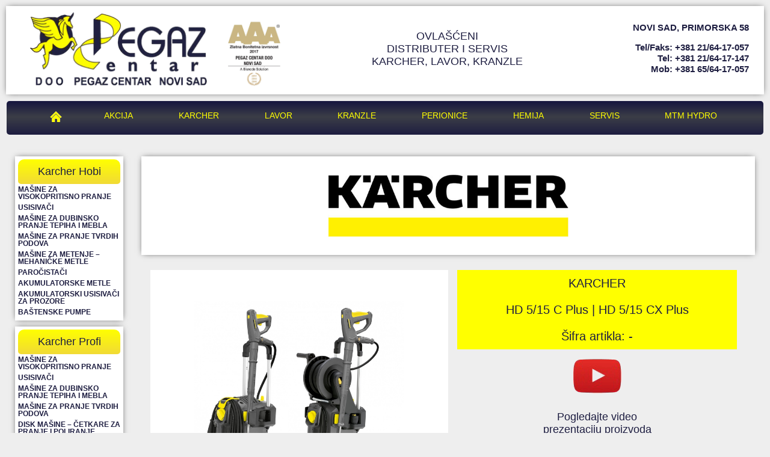

--- FILE ---
content_type: text/html; charset=UTF-8
request_url: https://pegazcentar.rs/karcher-artikal/hd-515-c-plus-hd-515-cx-plus-2/
body_size: 11436
content:
<!DOCTYPE html><html
lang=en-US><head><meta
charset="UTF-8">
 <script>(function(w,d,s,l,i){w[l]=w[l]||[];w[l].push({'gtm.start':
		new Date().getTime(),event:'gtm.js'});var f=d.getElementsByTagName(s)[0],
		j=d.createElement(s),dl=l!='dataLayer'?'&l='+l:'';j.async=true;j.src=
		'https://www.googletagmanager.com/gtm.js?id='+i+dl;f.parentNode.insertBefore(j,f);
		})(window,document,'script','dataLayer','GTM-WN22MXL');</script> <meta
name="viewport" content="width=device-width, initial-scale=1"><link
rel=profile href=//gmpg.org/xfn/11><meta
name='robots' content='index, follow, max-image-preview:large, max-snippet:-1, max-video-preview:-1'><title>Karcher masina HD 5/15 C Plus / HD 5/15 CX Plus - Pegaz Centar</title><link
rel=canonical href=https://pegazcentar.rs/karcher-artikal/hd-515-c-plus-hd-515-cx-plus-2/ ><meta
name="twitter:label1" content="Est. reading time"><meta
name="twitter:data1" content="1 minute"> <script type=application/ld+json class=yoast-schema-graph>{"@context":"https://schema.org","@graph":[{"@type":"WebPage","@id":"https://pegazcentar.rs/karcher-artikal/hd-515-c-plus-hd-515-cx-plus-2/","url":"https://pegazcentar.rs/karcher-artikal/hd-515-c-plus-hd-515-cx-plus-2/","name":"Karcher masina HD 5/15 C Plus / HD 5/15 CX Plus - Pegaz Centar","isPartOf":{"@id":"https://pegazcentar.rs/#website"},"datePublished":"2017-05-15T10:20:49+00:00","dateModified":"2019-02-01T10:08:24+00:00","breadcrumb":{"@id":"https://pegazcentar.rs/karcher-artikal/hd-515-c-plus-hd-515-cx-plus-2/#breadcrumb"},"inLanguage":"en-US","potentialAction":[{"@type":"ReadAction","target":["https://pegazcentar.rs/karcher-artikal/hd-515-c-plus-hd-515-cx-plus-2/"]}]},{"@type":"BreadcrumbList","@id":"https://pegazcentar.rs/karcher-artikal/hd-515-c-plus-hd-515-cx-plus-2/#breadcrumb","itemListElement":[{"@type":"ListItem","position":1,"name":"Home","item":"https://pegazcentar.rs/"},{"@type":"ListItem","position":2,"name":"Karcher artikli","item":"https://pegazcentar.rs/karcher-artikal/"},{"@type":"ListItem","position":3,"name":"HD 5/15 C Plus | HD 5/15 CX Plus"}]},{"@type":"WebSite","@id":"https://pegazcentar.rs/#website","url":"https://pegazcentar.rs/","name":"Pegaz Centar d.o.o.","description":"Pegaz Centar kompanija, Novi Sad, ovlascena za prodaju Karcher, Kranzle i Lavor proizvoda.","potentialAction":[{"@type":"SearchAction","target":{"@type":"EntryPoint","urlTemplate":"https://pegazcentar.rs/?s={search_term_string}"},"query-input":{"@type":"PropertyValueSpecification","valueRequired":true,"valueName":"search_term_string"}}],"inLanguage":"en-US"}]}</script> <link
rel=dns-prefetch href=//code.jquery.com><link
rel=dns-prefetch href=//maxcdn.bootstrapcdn.com><link
rel=dns-prefetch href=//netdna.bootstrapcdn.com><link
rel=alternate title="oEmbed (JSON)" type=application/json+oembed href="https://pegazcentar.rs/wp-json/oembed/1.0/embed?url=https%3A%2F%2Fpegazcentar.rs%2Fkarcher-artikal%2Fhd-515-c-plus-hd-515-cx-plus-2%2F"><link
rel=alternate title="oEmbed (XML)" type=text/xml+oembed href="https://pegazcentar.rs/wp-json/oembed/1.0/embed?url=https%3A%2F%2Fpegazcentar.rs%2Fkarcher-artikal%2Fhd-515-c-plus-hd-515-cx-plus-2%2F&#038;format=xml">
<style id=wp-img-auto-sizes-contain-inline-css>img:is([sizes=auto i],[sizes^="auto," i]){contain-intrinsic-size:3000px 1500px}
/*# sourceURL=wp-img-auto-sizes-contain-inline-css */</style><style id=wp-emoji-styles-inline-css>img.wp-smiley, img.emoji {
		display: inline !important;
		border: none !important;
		box-shadow: none !important;
		height: 1em !important;
		width: 1em !important;
		margin: 0 0.07em !important;
		vertical-align: -0.1em !important;
		background: none !important;
		padding: 0 !important;
	}
/*# sourceURL=wp-emoji-styles-inline-css */</style><link
rel=stylesheet id=wp-block-library-css href='https://pegazcentar.rs/wp-includes/css/dist/block-library/style.min.css' type=text/css media=all><style id=classic-theme-styles-inline-css>/*! This file is auto-generated */
.wp-block-button__link{color:#fff;background-color:#32373c;border-radius:9999px;box-shadow:none;text-decoration:none;padding:calc(.667em + 2px) calc(1.333em + 2px);font-size:1.125em}.wp-block-file__button{background:#32373c;color:#fff;text-decoration:none}
/*# sourceURL=/wp-includes/css/classic-themes.min.css */</style><style id=global-styles-inline-css>/*<![CDATA[*/:root{--wp--preset--aspect-ratio--square: 1;--wp--preset--aspect-ratio--4-3: 4/3;--wp--preset--aspect-ratio--3-4: 3/4;--wp--preset--aspect-ratio--3-2: 3/2;--wp--preset--aspect-ratio--2-3: 2/3;--wp--preset--aspect-ratio--16-9: 16/9;--wp--preset--aspect-ratio--9-16: 9/16;--wp--preset--color--black: #000000;--wp--preset--color--cyan-bluish-gray: #abb8c3;--wp--preset--color--white: #ffffff;--wp--preset--color--pale-pink: #f78da7;--wp--preset--color--vivid-red: #cf2e2e;--wp--preset--color--luminous-vivid-orange: #ff6900;--wp--preset--color--luminous-vivid-amber: #fcb900;--wp--preset--color--light-green-cyan: #7bdcb5;--wp--preset--color--vivid-green-cyan: #00d084;--wp--preset--color--pale-cyan-blue: #8ed1fc;--wp--preset--color--vivid-cyan-blue: #0693e3;--wp--preset--color--vivid-purple: #9b51e0;--wp--preset--gradient--vivid-cyan-blue-to-vivid-purple: linear-gradient(135deg,rgb(6,147,227) 0%,rgb(155,81,224) 100%);--wp--preset--gradient--light-green-cyan-to-vivid-green-cyan: linear-gradient(135deg,rgb(122,220,180) 0%,rgb(0,208,130) 100%);--wp--preset--gradient--luminous-vivid-amber-to-luminous-vivid-orange: linear-gradient(135deg,rgb(252,185,0) 0%,rgb(255,105,0) 100%);--wp--preset--gradient--luminous-vivid-orange-to-vivid-red: linear-gradient(135deg,rgb(255,105,0) 0%,rgb(207,46,46) 100%);--wp--preset--gradient--very-light-gray-to-cyan-bluish-gray: linear-gradient(135deg,rgb(238,238,238) 0%,rgb(169,184,195) 100%);--wp--preset--gradient--cool-to-warm-spectrum: linear-gradient(135deg,rgb(74,234,220) 0%,rgb(151,120,209) 20%,rgb(207,42,186) 40%,rgb(238,44,130) 60%,rgb(251,105,98) 80%,rgb(254,248,76) 100%);--wp--preset--gradient--blush-light-purple: linear-gradient(135deg,rgb(255,206,236) 0%,rgb(152,150,240) 100%);--wp--preset--gradient--blush-bordeaux: linear-gradient(135deg,rgb(254,205,165) 0%,rgb(254,45,45) 50%,rgb(107,0,62) 100%);--wp--preset--gradient--luminous-dusk: linear-gradient(135deg,rgb(255,203,112) 0%,rgb(199,81,192) 50%,rgb(65,88,208) 100%);--wp--preset--gradient--pale-ocean: linear-gradient(135deg,rgb(255,245,203) 0%,rgb(182,227,212) 50%,rgb(51,167,181) 100%);--wp--preset--gradient--electric-grass: linear-gradient(135deg,rgb(202,248,128) 0%,rgb(113,206,126) 100%);--wp--preset--gradient--midnight: linear-gradient(135deg,rgb(2,3,129) 0%,rgb(40,116,252) 100%);--wp--preset--font-size--small: 13px;--wp--preset--font-size--medium: 20px;--wp--preset--font-size--large: 36px;--wp--preset--font-size--x-large: 42px;--wp--preset--spacing--20: 0.44rem;--wp--preset--spacing--30: 0.67rem;--wp--preset--spacing--40: 1rem;--wp--preset--spacing--50: 1.5rem;--wp--preset--spacing--60: 2.25rem;--wp--preset--spacing--70: 3.38rem;--wp--preset--spacing--80: 5.06rem;--wp--preset--shadow--natural: 6px 6px 9px rgba(0, 0, 0, 0.2);--wp--preset--shadow--deep: 12px 12px 50px rgba(0, 0, 0, 0.4);--wp--preset--shadow--sharp: 6px 6px 0px rgba(0, 0, 0, 0.2);--wp--preset--shadow--outlined: 6px 6px 0px -3px rgb(255, 255, 255), 6px 6px rgb(0, 0, 0);--wp--preset--shadow--crisp: 6px 6px 0px rgb(0, 0, 0);}:where(.is-layout-flex){gap: 0.5em;}:where(.is-layout-grid){gap: 0.5em;}body .is-layout-flex{display: flex;}.is-layout-flex{flex-wrap: wrap;align-items: center;}.is-layout-flex > :is(*, div){margin: 0;}body .is-layout-grid{display: grid;}.is-layout-grid > :is(*, div){margin: 0;}:where(.wp-block-columns.is-layout-flex){gap: 2em;}:where(.wp-block-columns.is-layout-grid){gap: 2em;}:where(.wp-block-post-template.is-layout-flex){gap: 1.25em;}:where(.wp-block-post-template.is-layout-grid){gap: 1.25em;}.has-black-color{color: var(--wp--preset--color--black) !important;}.has-cyan-bluish-gray-color{color: var(--wp--preset--color--cyan-bluish-gray) !important;}.has-white-color{color: var(--wp--preset--color--white) !important;}.has-pale-pink-color{color: var(--wp--preset--color--pale-pink) !important;}.has-vivid-red-color{color: var(--wp--preset--color--vivid-red) !important;}.has-luminous-vivid-orange-color{color: var(--wp--preset--color--luminous-vivid-orange) !important;}.has-luminous-vivid-amber-color{color: var(--wp--preset--color--luminous-vivid-amber) !important;}.has-light-green-cyan-color{color: var(--wp--preset--color--light-green-cyan) !important;}.has-vivid-green-cyan-color{color: var(--wp--preset--color--vivid-green-cyan) !important;}.has-pale-cyan-blue-color{color: var(--wp--preset--color--pale-cyan-blue) !important;}.has-vivid-cyan-blue-color{color: var(--wp--preset--color--vivid-cyan-blue) !important;}.has-vivid-purple-color{color: var(--wp--preset--color--vivid-purple) !important;}.has-black-background-color{background-color: var(--wp--preset--color--black) !important;}.has-cyan-bluish-gray-background-color{background-color: var(--wp--preset--color--cyan-bluish-gray) !important;}.has-white-background-color{background-color: var(--wp--preset--color--white) !important;}.has-pale-pink-background-color{background-color: var(--wp--preset--color--pale-pink) !important;}.has-vivid-red-background-color{background-color: var(--wp--preset--color--vivid-red) !important;}.has-luminous-vivid-orange-background-color{background-color: var(--wp--preset--color--luminous-vivid-orange) !important;}.has-luminous-vivid-amber-background-color{background-color: var(--wp--preset--color--luminous-vivid-amber) !important;}.has-light-green-cyan-background-color{background-color: var(--wp--preset--color--light-green-cyan) !important;}.has-vivid-green-cyan-background-color{background-color: var(--wp--preset--color--vivid-green-cyan) !important;}.has-pale-cyan-blue-background-color{background-color: var(--wp--preset--color--pale-cyan-blue) !important;}.has-vivid-cyan-blue-background-color{background-color: var(--wp--preset--color--vivid-cyan-blue) !important;}.has-vivid-purple-background-color{background-color: var(--wp--preset--color--vivid-purple) !important;}.has-black-border-color{border-color: var(--wp--preset--color--black) !important;}.has-cyan-bluish-gray-border-color{border-color: var(--wp--preset--color--cyan-bluish-gray) !important;}.has-white-border-color{border-color: var(--wp--preset--color--white) !important;}.has-pale-pink-border-color{border-color: var(--wp--preset--color--pale-pink) !important;}.has-vivid-red-border-color{border-color: var(--wp--preset--color--vivid-red) !important;}.has-luminous-vivid-orange-border-color{border-color: var(--wp--preset--color--luminous-vivid-orange) !important;}.has-luminous-vivid-amber-border-color{border-color: var(--wp--preset--color--luminous-vivid-amber) !important;}.has-light-green-cyan-border-color{border-color: var(--wp--preset--color--light-green-cyan) !important;}.has-vivid-green-cyan-border-color{border-color: var(--wp--preset--color--vivid-green-cyan) !important;}.has-pale-cyan-blue-border-color{border-color: var(--wp--preset--color--pale-cyan-blue) !important;}.has-vivid-cyan-blue-border-color{border-color: var(--wp--preset--color--vivid-cyan-blue) !important;}.has-vivid-purple-border-color{border-color: var(--wp--preset--color--vivid-purple) !important;}.has-vivid-cyan-blue-to-vivid-purple-gradient-background{background: var(--wp--preset--gradient--vivid-cyan-blue-to-vivid-purple) !important;}.has-light-green-cyan-to-vivid-green-cyan-gradient-background{background: var(--wp--preset--gradient--light-green-cyan-to-vivid-green-cyan) !important;}.has-luminous-vivid-amber-to-luminous-vivid-orange-gradient-background{background: var(--wp--preset--gradient--luminous-vivid-amber-to-luminous-vivid-orange) !important;}.has-luminous-vivid-orange-to-vivid-red-gradient-background{background: var(--wp--preset--gradient--luminous-vivid-orange-to-vivid-red) !important;}.has-very-light-gray-to-cyan-bluish-gray-gradient-background{background: var(--wp--preset--gradient--very-light-gray-to-cyan-bluish-gray) !important;}.has-cool-to-warm-spectrum-gradient-background{background: var(--wp--preset--gradient--cool-to-warm-spectrum) !important;}.has-blush-light-purple-gradient-background{background: var(--wp--preset--gradient--blush-light-purple) !important;}.has-blush-bordeaux-gradient-background{background: var(--wp--preset--gradient--blush-bordeaux) !important;}.has-luminous-dusk-gradient-background{background: var(--wp--preset--gradient--luminous-dusk) !important;}.has-pale-ocean-gradient-background{background: var(--wp--preset--gradient--pale-ocean) !important;}.has-electric-grass-gradient-background{background: var(--wp--preset--gradient--electric-grass) !important;}.has-midnight-gradient-background{background: var(--wp--preset--gradient--midnight) !important;}.has-small-font-size{font-size: var(--wp--preset--font-size--small) !important;}.has-medium-font-size{font-size: var(--wp--preset--font-size--medium) !important;}.has-large-font-size{font-size: var(--wp--preset--font-size--large) !important;}.has-x-large-font-size{font-size: var(--wp--preset--font-size--x-large) !important;}
:where(.wp-block-post-template.is-layout-flex){gap: 1.25em;}:where(.wp-block-post-template.is-layout-grid){gap: 1.25em;}
:where(.wp-block-term-template.is-layout-flex){gap: 1.25em;}:where(.wp-block-term-template.is-layout-grid){gap: 1.25em;}
:where(.wp-block-columns.is-layout-flex){gap: 2em;}:where(.wp-block-columns.is-layout-grid){gap: 2em;}
:root :where(.wp-block-pullquote){font-size: 1.5em;line-height: 1.6;}
/*# sourceURL=global-styles-inline-css *//*]]>*/</style><link
rel=stylesheet id=bootstrap_css-css href='//maxcdn.bootstrapcdn.com/bootstrap/3.3.2/css/bootstrap.min.css?ver=20.2.0' type=text/css media=all><link
rel=stylesheet id=awesome_css-css href='//netdna.bootstrapcdn.com/font-awesome/4.1.0/css/font-awesome.min.css?ver=20.2.0' type=text/css media=all><link
rel=stylesheet id=bootstrap_four_css-css href='//maxcdn.bootstrapcdn.com/bootstrap/4.0.0/css/bootstrap.min.css?ver=20.2.0' type=text/css media=all><link
rel=stylesheet id=main_css-css href='https://pegazcentar.rs/wp-content/themes/pegazcentar/style.css' type=text/css media=all> <script src=https://pegazcentar.rs/wp-content/cache/minify/818c0.js></script> <link
rel=https://api.w.org/ href=https://pegazcentar.rs/wp-json/ ><meta
name="generator" content="Elementor 3.34.1; features: additional_custom_breakpoints; settings: css_print_method-external, google_font-enabled, font_display-auto"><style>.e-con.e-parent:nth-of-type(n+4):not(.e-lazyloaded):not(.e-no-lazyload),
				.e-con.e-parent:nth-of-type(n+4):not(.e-lazyloaded):not(.e-no-lazyload) * {
					background-image: none !important;
				}
				@media screen and (max-height: 1024px) {
					.e-con.e-parent:nth-of-type(n+3):not(.e-lazyloaded):not(.e-no-lazyload),
					.e-con.e-parent:nth-of-type(n+3):not(.e-lazyloaded):not(.e-no-lazyload) * {
						background-image: none !important;
					}
				}
				@media screen and (max-height: 640px) {
					.e-con.e-parent:nth-of-type(n+2):not(.e-lazyloaded):not(.e-no-lazyload),
					.e-con.e-parent:nth-of-type(n+2):not(.e-lazyloaded):not(.e-no-lazyload) * {
						background-image: none !important;
					}
				}</style><link
rel=icon href=https://pegazcentar.rs/wp-content/uploads/2016/03/cropped-pegazLogo-icon-32x32.png sizes=32x32><link
rel=icon href=https://pegazcentar.rs/wp-content/uploads/2016/03/cropped-pegazLogo-icon-192x192.png sizes=192x192><link
rel=apple-touch-icon href=https://pegazcentar.rs/wp-content/uploads/2016/03/cropped-pegazLogo-icon-180x180.png><meta
name="msapplication-TileImage" content="https://pegazcentar.rs/wp-content/uploads/2016/03/cropped-pegazLogo-icon-270x270.png"><style id=wp-custom-css>.taxonomy-img {
	padding: 0 !important;
}
.taxonomy-img img {
	max-width: 100% !important
}
.taxonomy-desc {
    display: block;
    padding: 15px;
}
footer li {
    font-size: 16px;
    padding: 5px 0;
    list-style: none;
}
article p {
	line-height: 1.2em;
}
.sertifikati {
    max-width: 68%;
    margin: 0 auto;
}
.taxonomy-section section {
	margin-bottom: 25px;
}
.tax-naziv {
	text-align: center;
}
h1.pribor {
	  font-weight: bold;
    text-transform: uppercase;
    padding: 10px;
    margin: 10px 0 25px;
}
.pribor-naziv {
	margin-bottom: 10px;
}
.tax-product .absolute-img {
	height: auto
}
.tax_pribor .item-description a {
    font-weight: bold;
    text-decoration: underline;
}
.wp-block-column {
	padding: 0 15px
}
.wp-block-column:first-child {
    border-right: 1px solid #ccc;
}
.wp-block-column li {
    padding: 3px 0 5px 40px;
}
hr.wp-block-separator {
	background-color: #ccc
}
i.fa.fa-facebook {
    font-size: 40px;
    color: #4267b2;
    padding-top: 3px;
}
.footer-soc-ikone {
    width: 33%;
    display: inline-block;
    font-size: 12px;
    padding-right: 0;
		padding-left: 0;
    text-align: center;
    vertical-align: text-top;
}
.archive .akc-cena {
    padding: 10px 3px;
}
.pushr {
    height: 50px;
}
.top-level {
    font-size: 12px;
    font-weight: 700;
    text-transform: uppercase;
    padding: 3px 0;
}
.sub-menu {
    padding: 5px 0 5px 10px
}
.sub-menu li {
    padding: 4px 0;
    font-weight: 400;
    font-size: 14px;
}</style> <script>var _gaq = _gaq || [];
		_gaq.push(['_setAccount', 'UA-27484869-1']);
		_gaq.push(['_trackPageview']);
		(function() {
			var ga = document.createElement('script'); ga.type = 'text/javascript'; ga.async = true;
			ga.src = ('https:' == document.location.protocol ? 'https://ssl' : 'http://www') + '.google-analytics.com/ga.js';
			var s = document.getElementsByTagName('script')[0]; s.parentNode.insertBefore(ga, s);
		})();</script> <script type=application/ld+json>{
		"@context": "http://schema.org",
		"@type": "Organization",
		"url": "https://pegazcentar.rs/",
		"contactPoint": [
			{ "@type": "ContactPoint",
			"telephone": "+381-21-64-17-057",
			"contactType": "Informacije"
			},{ "@type": "ContactPoint",
			"telephone": "+381-21-64-17-147",
			"contactType": "Informacije"
			},
			{ "@type": "ContactPoint",
			"telephone": "+381-65-64-17-057",
			"contactType": "Informacije"
			},
		]
	}</script> <meta
name="msvalidate.01" content="252AE599575E3DB76F0CADCE6B87F4C0"></head><body
data-rsssl=1 class="wp-singular karcher-template-default single single-karcher postid-4466 wp-theme-pegazcentar chrome tax_kompresorski-cistaci-na-hladnu-vodu-profesionalni-uredjaji-2 elementor-default elementor-kit-6238">
<noscript><iframe
src="https://www.googletagmanager.com/ns.html?id=GTM-WN22MXL" height=0 width=0 style=display:none;visibility:hidden></iframe></noscript><div
id=wrapper class=container-fluid><header
class="row clearfix separate" itemscope itemtype=//schema.org/LocalBusiness><section
class="span5 col-md-5">
<a
href=https://pegazcentar.rs class="span8 col-xs-8" itemprop=url>
<img
itemprop=image src=https://pegazcentar.rs/wp-content/themes/pegazcentar/images/pegazLogo.png alt="pegaz d.o.o." title="Pegaz centar d.o.o. ovlasceni servis i distributer za Karcher, Lavor i Kranzle uredjaje" class=logo>
</a><h1 class="hidden" itemprop="name">Pegaz Centar D.O.O.</h1>
<img
src=https://pegazcentar.rs/wp-content/uploads/2018/07/zlatna-bonitetna-izvrsnost.jpg alt="pegaz d.o.o." class="span2 col-xs-2" style="padding: 12px 0 0 20px; width: 22%;"></section><section
class="span4 col-md-4"><h2 itemprop="description">OVLAŠĆENI <br>DISTRIBUTER I SERVIS <br>KARCHER, LAVOR, KRANZLE</h2></section><section
class="span3 right col-md-3" style="padding-top: 10px;" itemprop=address itemscope itemtype=//schema.org/PostalAddress><h2>
<span
class=inlineBlock itemprop=addressLocality>Novi Sad</span>, <span
class=inlineBlock itemprop=streetAddress>Primorska 58<br></span>
<span
class=telefoni itemprop=telephone>tel/faks: +381 21/64-17-057<br>tel: +381 21/64-17-147<br>
mob: +381 65/64-17-057</span></h2></section></header><div
class=row><nav
id=main-nav class="navbar navbar-default container-fluid" itemscope=itemscope itemtype=//schema.org/SiteNavigationElement><div
class=navbar-header>
<button
type=button class=navbar-toggle data-toggle=collapse data-target=#header-menu-colapse>
<span
class=sr-only>Toggle navigation</span>
<span
class=icon-bar></span>
<span
class=icon-bar></span>
<span
class=icon-bar></span>
</button></div><div
id=header-menu-colapse class="collapse navbar-collapse col-xs-12"><ul
id=header-menu class="nav nav-justified"><li
id=menu-item-2742 class="home-button menu-item menu-item-type-post_type menu-item-object-page menu-item-home menu-item-2742"><a
href=https://pegazcentar.rs/ >Pegaz Centar</a></li>
<li
id=menu-item-2732 class="menu-item menu-item-type-post_type menu-item-object-page menu-item-2732"><a
href=https://pegazcentar.rs/akcija/ >Akcija</a></li>
<li
id=menu-item-1863 class="menu-item menu-item-type-post_type menu-item-object-page menu-item-1863"><a
href=https://pegazcentar.rs/karcher/ >Karcher</a></li>
<li
id=menu-item-1864 class="menu-item menu-item-type-post_type menu-item-object-page menu-item-1864"><a
href=https://pegazcentar.rs/lavor/ >Lavor</a></li>
<li
id=menu-item-2672 class="menu-item menu-item-type-post_type menu-item-object-page menu-item-2672"><a
href=https://pegazcentar.rs/kranzle-2/ >Kranzle</a></li>
<li
id=menu-item-2654 class="menu-item menu-item-type-post_type menu-item-object-page menu-item-2654"><a
href=https://pegazcentar.rs/samousluzne-perionice/ >Perionice</a></li>
<li
id=menu-item-2791 class="menu-item menu-item-type-post_type menu-item-object-page menu-item-2791"><a
href=https://pegazcentar.rs/sredstva-za-pranje/ >Hemija</a></li>
<li
id=menu-item-1869 class="menu-item menu-item-type-post_type menu-item-object-page menu-item-1869"><a
href=https://pegazcentar.rs/pegaz-centar/servis/ >Servis</a></li>
<li
id=menu-item-4248 class="menu-item menu-item-type-post_type menu-item-object-page menu-item-4248"><a
href=https://pegazcentar.rs/my-account/mtm-hydro/ >MTM HYDRO</a></li></ul></div></nav></div><div
class="row clearfix"><div
class=row></div><aside
class="span2 hidden-xs hidden-sm col-md-2"> <script>jQuery(document).ready(function(){
		jQuery('.grandchild, .sub-menu').hide();

		$('.submenus h3').mouseenter(function() {
			$(this).next('.grandchild').stop(true, true).delay(800).slideDown('slow');
		});

		$('.submenus').mouseleave(function() {
			$(this).children('.grandchild').stop(true, true).delay(800).slideUp();
		});
		
		$('.top-level').mouseenter(function() {
			$(this).find('.sub-menu').stop(true, true).delay(800).slideDown('slow');
		});

		$('.top-level').mouseleave(function() {
			$(this).find('.sub-menu').stop(true, true).delay(800).slideUp();
		});
	});</script> <section
class=separate><h2><a
href=https://pegazcentar.rs/karcher/ >Karcher Hobi</a></h2><div
class=subsection><div
class=submenus><ul
id=karcher-hobi class><li
id=menu-item-5913 class="top-level menu-item menu-item-type-taxonomy menu-item-object-uredjaji menu-item-5913"><a
href=https://pegazcentar.rs/uredjaji/hobi-kucna-upotreba/ >Mašine za visokopritisno pranje</a></li>
<li
id=menu-item-5914 class="top-level menu-item menu-item-type-taxonomy menu-item-object-uredjaji menu-item-5914"><a
href=https://pegazcentar.rs/uredjaji/usisivaci-hobi-uredjaji/ >Usisivači</a></li>
<li
id=menu-item-5915 class="top-level menu-item menu-item-type-taxonomy menu-item-object-uredjaji menu-item-5915"><a
href=https://pegazcentar.rs/uredjaji/masine-za-dubinsko-pranje-tepiha-i-mebla/ >Mašine za dubinsko pranje tepiha i mebla</a></li>
<li
id=menu-item-5916 class="top-level menu-item menu-item-type-taxonomy menu-item-object-uredjaji menu-item-5916"><a
href=https://pegazcentar.rs/uredjaji/masine-za-pranje-tvrdih-podova-hobi/ >Mašine za pranje tvrdih podova</a></li>
<li
id=menu-item-5917 class="top-level menu-item menu-item-type-taxonomy menu-item-object-uredjaji menu-item-5917"><a
href=https://pegazcentar.rs/uredjaji/masine-za-metenje-mehanicke-metle/ >Mašine za metenje &#8211; mehaničke metle</a></li>
<li
id=menu-item-5918 class="top-level menu-item menu-item-type-taxonomy menu-item-object-uredjaji menu-item-5918"><a
href=https://pegazcentar.rs/uredjaji/parocistaci/ >Paročistači</a></li>
<li
id=menu-item-5919 class="top-level menu-item menu-item-type-taxonomy menu-item-object-uredjaji menu-item-5919"><a
href=https://pegazcentar.rs/uredjaji/akumulatorske-metle/ >Akumulatorske metle</a></li>
<li
id=menu-item-5920 class="top-level menu-item menu-item-type-taxonomy menu-item-object-uredjaji menu-item-5920"><a
href=https://pegazcentar.rs/uredjaji/akumulatorski-usisivaci-za-prozore/ >Akumulatorski usisivači za prozore</a></li>
<li
id=menu-item-5921 class="top-level menu-item menu-item-type-taxonomy menu-item-object-uredjaji menu-item-5921"><a
href=https://pegazcentar.rs/uredjaji/bastenske-pumpe/ >Baštenske pumpe</a></li></ul></div></div></section><section
class=separate><h2><a
href=https://pegazcentar.rs/karcher/ >Karcher Profi</a></h2><div
class=subsection><div
class=submenus><ul
id=karcher-profi class><li
id=menu-item-5924 class="top-level menu-item menu-item-type-custom menu-item-object-custom menu-item-has-children menu-item-5924"><a
href=#>Mašine za visokopritisno pranje</a><ul
class=sub-menu>
<li
id=menu-item-5922 class="menu-item menu-item-type-taxonomy menu-item-object-uredjaji current-karcher-ancestor current-menu-parent current-karcher-parent menu-item-5922"><a
href=https://pegazcentar.rs/uredjaji/kompresorski-cistaci-na-hladnu-vodu-profesionalni-uredjaji-2/ >Mašine za pranje hladnom vodom</a></li>
<li
id=menu-item-5923 class="menu-item menu-item-type-taxonomy menu-item-object-uredjaji menu-item-5923"><a
href=https://pegazcentar.rs/uredjaji/kompresorski-cistaci-na-toplu-vodu-kompresorski-cistaci-profesionalni-uredjaji-2/ >Mašine za pranje toplom / hladnom vodom</a></li></ul>
</li>
<li
id=menu-item-5925 class="top-level menu-item menu-item-type-custom menu-item-object-custom menu-item-has-children menu-item-5925"><a
href=#>Usisivači</a><ul
class=sub-menu>
<li
id=menu-item-5928 class="menu-item menu-item-type-taxonomy menu-item-object-uredjaji menu-item-5928"><a
href=https://pegazcentar.rs/uredjaji/usisivaci-za-suvo-usisavanje/ >Usisivači za suvo usisavanje</a></li>
<li
id=menu-item-5927 class="menu-item menu-item-type-taxonomy menu-item-object-uredjaji menu-item-5927"><a
href=https://pegazcentar.rs/uredjaji/suvo-i-mokro-usisavanje/ >Usisivači za mokro i suvo usisavanje</a></li>
<li
id=menu-item-5926 class="menu-item menu-item-type-taxonomy menu-item-object-uredjaji menu-item-5926"><a
href=https://pegazcentar.rs/uredjaji/industrijski-usisivaci/ >Industrijski usisivači</a></li></ul>
</li>
<li
id=menu-item-5929 class="top-level menu-item menu-item-type-taxonomy menu-item-object-uredjaji menu-item-5929"><a
href=https://pegazcentar.rs/uredjaji/masine-za-dubinsko-pranje-tepiha-i-mebla-profesionalni-uredjaji/ >Mašine za dubinsko pranje tepiha i mebla</a></li>
<li
id=menu-item-5930 class="top-level menu-item menu-item-type-custom menu-item-object-custom menu-item-has-children menu-item-5930"><a
href=#>Mašine za pranje tvrdih podova</a><ul
class=sub-menu>
<li
id=menu-item-5931 class="menu-item menu-item-type-taxonomy menu-item-object-uredjaji menu-item-5931"><a
href=https://pegazcentar.rs/uredjaji/rukom-upravljane/ >Rukom upravljane</a></li>
<li
id=menu-item-5932 class="menu-item menu-item-type-taxonomy menu-item-object-uredjaji menu-item-5932"><a
href=https://pegazcentar.rs/uredjaji/vozece-masine-za-pranje-tvrdih-podova/ >Vozeće</a></li></ul>
</li>
<li
id=menu-item-5933 class="top-level menu-item menu-item-type-taxonomy menu-item-object-uredjaji menu-item-5933"><a
href=https://pegazcentar.rs/uredjaji/disk-masine-cetkare-za-pranje-i-poliranje/ >Disk mašine – četkare za pranje i poliranje</a></li>
<li
id=menu-item-5934 class="top-level menu-item menu-item-type-taxonomy menu-item-object-uredjaji menu-item-5934"><a
href=https://pegazcentar.rs/uredjaji/masine-za-metenje/ >Mašine za metenje &#8211; mehaničke metle</a></li>
<li
id=menu-item-5935 class="top-level menu-item menu-item-type-taxonomy menu-item-object-uredjaji menu-item-5935"><a
href=https://pegazcentar.rs/uredjaji/parocistaci-profesionalni-uredjaji/ >Paročistači</a></li>
<li
id=menu-item-5936 class="top-level menu-item menu-item-type-taxonomy menu-item-object-uredjaji menu-item-5936"><a
href=https://pegazcentar.rs/uredjaji/masine-za-ciscenje-suvim-ledom/ >Mašine za čišćenje suvim ledom</a></li>
<li
id=menu-item-5937 class="top-level menu-item menu-item-type-taxonomy menu-item-object-uredjaji menu-item-5937"><a
href=https://pegazcentar.rs/uredjaji/ciscenje-delova/ >Mašine za čišćenje delova</a></li></ul></div></div></section><section
class=separate><h2><a
href=https://pegazcentar.rs/lavor/>Lavor</a></h2><div
class=subsection><div
class=submenus><h3><a
href=https://pegazcentar.rs/lavor/masine-za-pranje-visokim-pritiskom-na-hladnu-vodu/>MAŠINE ZA PRANJE VISOKIM PRITISKOM NA HLADNU VODU</a></h3><div
class=grandchild><p><a
href=https://pegazcentar.rs/lavor/masine-za-pranje-visokim-pritiskom-na-hladnu-vodu/niza-klasa/>NIŽA KLASA</a></p><p><a
href=https://pegazcentar.rs/lavor/masine-za-pranje-visokim-pritiskom-na-hladnu-vodu/srednja-klasa/>SREDNJA KLASA</a></p><p><a
href=https://pegazcentar.rs/lavor/masine-za-pranje-visokim-pritiskom-na-hladnu-vodu/super-klasa/>SUPER KLASA</a></p></div></div><div
class=submenus><h3><a
href=https://pegazcentar.rs/lavor/masine-za-pranje-pod-visokim-pritiskom-na-toplu-vodu/>MAŠINE ZA PRANJE VISOKIM PRITISKOM NA TOPLU VODU</a></h3><div
class=grandchild><p><a
href=https://pegazcentar.rs/lavor/masine-za-pranje-pod-visokim-pritiskom-na-toplu-vodu/hoby-kucni-program/>HOBY &#8211; KUĆNI PROGRAM</a></p><p><a
href=https://pegazcentar.rs/lavor/masine-za-pranje-pod-visokim-pritiskom-na-toplu-vodu/niza-klasa/>NIŽA KLASA</a></p><p><a
href=https://pegazcentar.rs/lavor/masine-za-pranje-pod-visokim-pritiskom-na-toplu-vodu/srednja-klasa/>SREDNJA KLASA</a></p><p><a
href=https://pegazcentar.rs/lavor/masine-za-pranje-pod-visokim-pritiskom-na-toplu-vodu/super-klasa/>SUPER KLASA</a></p><p><a
href=https://pegazcentar.rs/lavor/masine-za-pranje-pod-visokim-pritiskom-na-toplu-vodu/grejac-vode/>Grejač vode</a></p></div></div><div
class=submenus><h3><a
href=https://pegazcentar.rs/lavor/usisivaci/>USISIVAČI</a></h3><div
class=grandchild><p><a
href=https://pegazcentar.rs/lavor/usisivaci/usisivaci-za-suvo-usisavanje/>USISIVAČI ZA SUVO USISAVANJE</a></p><p><a
href=https://pegazcentar.rs/lavor/usisivaci/usisivaci-za-suvo-i-mokro-usisavanje/>USISIVAČI ZA SUVO I MOKRO USISAVANJE</a></p><p><a
href=https://pegazcentar.rs/lavor/usisivaci/industrijski-usisivaci/>INDUSTRIJSKI USISIVAČI</a></p></div></div><div
class=submenus><h3><a
href=https://pegazcentar.rs/lavor/masine-za-pranje-i-usisavanje-mekih-podova-tepiha-mebla-extraktori/>MAŠINE ZA PRANJE I USISAVANJE MEKIH PODOVA, TEPIHA, MEBLA &#8211; EXTRAKTORI</a></h3></div><div
class=submenus><h3><a
href=https://pegazcentar.rs/lavor/masine-za-pranje-i-usisavanje-tvrdih-podova/>MAŠINE ZA PRANJE I USISAVANJE TVRDIH PODOVA</a></h3><div
class=grandchild><p><a
href=https://pegazcentar.rs/lavor/masine-za-pranje-i-usisavanje-tvrdih-podova/samohodne-rukom-upravljane/>SAMOHODNE &#8211; RUKOM UPRAVLJANE</a></p><p><a
href=https://pegazcentar.rs/lavor/masine-za-pranje-i-usisavanje-tvrdih-podova/vozece/>VOZEĆE</a></p></div></div><div
class=submenus><h3><a
href=https://pegazcentar.rs/lavor/disk-masine-cetkare-za-pranje-i-poliranje/>DISK MAŠINE &#8211; ČETKARE ZA PRANJE I POLIRANJE</a></h3></div><div
class=submenus><h3><a
href=https://pegazcentar.rs/lavor/generatori-pare/>GENERATORI PARE</a></h3></div><div
class=submenus><h3><a
href=https://pegazcentar.rs/lavor/masina-za-sidanje-grafita/>MAŠINE ZA SKIDANJE GRAFITA</a></h3></div><div
class=submenus><h3><a
href=https://pegazcentar.rs/lavor/sprejeri-boce-za-bezkontaktno-pranje/>SPREJERI &#8211; BOCE ZA BEZKONTAKTNO PRANJE</a></h3></div></div></section><section
class=separate><h2><a
href=https://pegazcentar.rs/kranzle/>Kranzle</a></h2><div
class=subsection><div
class=submenus><h3><a
href=https://pegazcentar.rs/kranzle/masine-za-pranje-pod-visokim-pritiskom-na-hladnu-vodu/>MAŠINE ZA PRANJE VISOKIM PRITISKOM NA HLADNU VODU</a></h3><div
class=grandchild><p><a
href=https://pegazcentar.rs/kranzle/masine-za-pranje-pod-visokim-pritiskom-na-hladnu-vodu/mali-paket-snage/>MALI PAKET SNAGE</a></p><p><a
href=https://pegazcentar.rs/kranzle/masine-za-pranje-pod-visokim-pritiskom-na-hladnu-vodu/k-2000-serija/>K 2000 SERIJA</a></p><p><a
href=https://pegazcentar.rs/kranzle/masine-za-pranje-pod-visokim-pritiskom-na-hladnu-vodu/profi-serija/>PROFI SERIJA</a></p><p><a
href=https://pegazcentar.rs/kranzle/masine-za-pranje-pod-visokim-pritiskom-na-hladnu-vodu/quadro-mala-serija/>QUADRO MALA SERIJA</a></p><p><a
href=https://pegazcentar.rs/kranzle/masine-za-pranje-pod-visokim-pritiskom-na-hladnu-vodu/quadro-srednja-serija/>QUADRO SREDNJA SERIJA</a></p><p><a
href=https://pegazcentar.rs/kranzle/masine-za-pranje-pod-visokim-pritiskom-na-hladnu-vodu/quadro-velika-serija/>QUADRO VELIKA SERIJA</a></p><p><a
href=https://pegazcentar.rs/kranzle/masine-za-pranje-pod-visokim-pritiskom-na-hladnu-vodu/specijalni-agregati-sa-velikim-protokom-vode/>SPECIJALNI AGREGATI SA VELIKIM PROTOKOM VODE</a></p><p><a
href=https://pegazcentar.rs/kranzle/masine-za-pranje-pod-visokim-pritiskom-na-hladnu-vodu/uredaji-sa-benzinskim-motorom/>UREĐAJI SA BENZINSKIM MOTOROM</a></p><p><a
href=https://pegazcentar.rs/kranzle/masine-za-pranje-pod-visokim-pritiskom-na-hladnu-vodu/stacionarni-uredaji/>STACIONARNI UREĐAJI</a></p></div></div><div
class=submenus><h3><a
href=https://pegazcentar.rs/kranzle/masine-za-pranje-pod-visokim-pritiskom-na-toplu-vodu/>MAŠINE ZA PRANJE VISOKIM PRITISKOM NA TOPLU VODU</a></h3><div
class=grandchild><p><a
href=https://pegazcentar.rs/kranzle/masine-za-pranje-pod-visokim-pritiskom-na-toplu-vodu/therm-ca-serija/>THERM CA SERIJA</a></p><p><a
href=https://pegazcentar.rs/kranzle/masine-za-pranje-pod-visokim-pritiskom-na-toplu-vodu/therm-c-serija/>THERM C SERIJA</a></p><p><a
href=https://pegazcentar.rs/kranzle/masine-za-pranje-pod-visokim-pritiskom-na-toplu-vodu/therm-serija/>THERM SERIJA</a></p><p><a
href=https://pegazcentar.rs/kranzle/masine-za-pranje-pod-visokim-pritiskom-na-toplu-vodu/stacionarni-uredaji/>STACIONARNI UREĐAJI</a></p><p><a
href=https://pegazcentar.rs/kranzle/masine-za-pranje-pod-visokim-pritiskom-na-toplu-vodu/uredaji-sa-elektrogorionikom/>UREĐAJI SA ELEKTRO GORIONIKOM</a></p></div></div></div></section></aside><article
class="span10 col-md-10">
	<a
href=https://pegazcentar.rs/karcher/ class="row separate redovna-akcija" style="display: block; background: #fff">
	<img
src=//pegazcentar.rs/wp-content/uploads/2017/06/K%C3%A4rcher_2015.png class=single-logo alt="karcher logo">
	</a><div
class=post><div
itemscope itemtype=//schema.org/Product class=separate><section
class="span5 col-xs-12"><header
class="col-xs-12 single-top"><div
class="col-sm-12 col-md-6 single-logo-wrapper"><img
itemprop=image src=//pegazcentar.rs/wp-content/uploads/2017/05/HD6-13-C-CX-PLUS1.jpg class=akcijska-slika alt='KARCHER - HD 5/15 C Plus | HD 5/15 CX Plus'></div><div
class="col-sm-12 col-md-6"><h2><span
class=akc-naziv itemprop=brand>KARCHER</h2><h2><span
class=akc-naziv itemprop=name>HD 5/15 C Plus | HD 5/15 CX Plus</span><p
class=akc-naziv>Šifra artikla: -</p><div
class="primene col-xs-12 col-sm-6 col-sm-offset-3"></div><div
class="primene col-xs-12 col-sm-6 col-sm-offset-3"><a
href=https://cliplister.vo.llnwd.net/es/cls/cdn/786a4e94dac478ab4c6f5ee43d8018aed5fc7d32ebcd84c0b2ebd1049d78a646.mp4 target=_blank><img
src=//pegazcentar.rs/wp-content/uploads/2017/04/youtube.png alt='youtube icon'><br>Pogledajte video prezentaciju proizvoda</a></div></div></header></section><main
class="span7 main col-xs-12">
<input
id=tab0 type=radio name=tabs checked><label
for=tab0>TEHNIČKE KARAKTERISTIKE</label><input
id=tab1 type=radio name=tabs><label
for=tab1>OPIS</label><input
id=tab2 type=radio name=tabs><label
for=tab2>PRIPADAJUĆA OPREMA</label><input
id=tab3 type=radio name=tabs><label
for=tab3>UPUTSTVO</label><section
id=content0 class=hu><p
class=akcijska-grey><span
class=levi-text>Dužina kabela (m)</span><span
class=desni-text>5</span></p><p
class=akcijska-white><span
class=levi-text>Max. ulazna temperatura vode (°C)</span><span
class=desni-text>60</span></p><p
class=akcijska-grey><span
class=levi-text>Prihvatna snaga (kW)</span><span
class=desni-text>2.8</span></p><p
class=akcijska-white><span
class=levi-text>Protok vode (l/h)</span><span
class=desni-text>500</span></p><p
class=akcijska-grey><span
class=levi-text>Radni pritisak (bar)</span><span
class=desni-text>150 / 15</span></p><p
class=akcijska-white><span
class=levi-text>Strujni priključak (~/V/Hz)</span><span
class=desni-text>1-230-50</span></p><p
class=akcijska-grey><span
class=levi-text>Težina (kg)</span><span
class=desni-text>25.2 | 27.5</span></p><p
class=akcijska-white><span
class=levi-text>Dimenzije (DxŠxV) (mm)</span><span
class=desni-text>380 x 370 x 930</span></p></section><section
id=content1>
<span
itemprop=description class="col-sm-8 col-md-7 col-lg-6 item-description"><p>Kompaktan, lagan i mnogostrano primenljiv kompresorski čistač na hladnu vodu HD 5/15 C Plus /*CX Plus osvaja zahvaljujući odličnoj mobilnosti i namenjen je kako za vertikalan, tako i za horizontalan režim rada. Uređaj odlikuje sofisticirano skladištenje pribora i zahvaljujući mesinganoj cilindričnoj glavi i automatskom rasterećenju od pritiska obećava dug vek trajanja. Istovremeno pleni i inovativnim novim razvojima, koji korisniku trajno povećavaju komfor u radu, tako da mu omogućuju rad bez umaranja, te brzo pripremanje i raspremanje uređaja. <span
class=fix-spelling>EASY!Force</span> visokopritisni pištolj koristi reaktivnu silu visokopritisnog mlaza i tako smanjuje silu držanja na nulu, dok <span
class=fix-spelling>EASY!Lock</span> brzi zatvarači omogućuju pet puta brže rukovanje u poređenju s običnim vijčanim spojevima, bez gubitka na robustnosti i dugovečnosti. Sveukupno uverljiv paket opreme za izvrsne rezultate čišćenja, uz visoki komfor i dugovečnost.</p><p>&nbsp;</p><p><em>*HD 5/15 CX Plus poseduje bubanj za crevo visokog pritiska.</em></p>
</span></section><section
id=content2><p
class=akcijska-grey><span
class=levi-text>Ručni pištolj za prskanje EASY!Force, Kompresorsko crevo 10m - HD 5/15 C Plus, Kompresorsko crevo 15m - HD 5/15 CX Plus, Mlazna cev 840mm, Trostruka mlaznica (0° / 25° / 40°) manuelno, Rotirajuća mlaznica, Isključivanje pritiska,  Integrisani bubanj za kompresorsko crevo - HD 5/15 CX Plus</span></p></section><section
id=content3><p><a
href=//pegazcentar.rs/wp-content/uploads/2017/05/HD-6-13-C-plus-CX-Plus.pdf target=_blank>Uputstvo za HD 5/15 C Plus | HD 5/15 CX Plus</a></p></section></main></div></div><div
class=prevlink>
	<a
href=javascript:javascript:history.go(-1)>Povratak na prethodnu stranu</a></div></article></div><footer
class="row clearfix"><section
class="span3 hidden-xs hidden-sm col-md-3"><div
class="separate col-xs-10 col-xs-offset-1"><h2>Korisni linkovi</h2>
<li
id=nav_menu-4 class="widget widget_nav_menu"><div
class=menu-footer-left-container><ul
id=menu-footer-left class=menu><li
id=menu-item-5301 class="menu-item menu-item-type-post_type menu-item-object-page menu-item-5301"><a
href=https://pegazcentar.rs/kontakt/ >Kontakt</a></li>
<li
id=menu-item-5197 class="menu-item menu-item-type-post_type menu-item-object-page menu-item-5197"><a
href=https://pegazcentar.rs/distributeri/ >Distributeri</a></li>
<li
id=menu-item-5196 class="menu-item menu-item-type-post_type menu-item-object-page menu-item-5196"><a
href=https://pegazcentar.rs/zaposlenje/ >Zaposlenje</a></li></ul></div></li></div></section><section
class="span3 col-sm-4 col-md-3"><div
class="separate col-xs-10 col-xs-offset-1"><h2>O nama</h2><p><a
href="//pegazcentar.rs/pegaz-centar-d-o-o/o-nama/ ">Osnovna delatnost Pegaz Centra je <b>prodaja i servis </b>isključivo vrhunskih <b>aparata za održavanje higijene</b> renomiranih proizvođača <b>Karcher, Lavor i  Kranzle</b>.</a></p><p><a
href=//pegazcentar.rs/pegaz-centar-d-o-o/servis/ >Servis se takođe bavi servisiranjem uređaja sledećih proizvođača:  <b>Europump, Interpump</b> i drugih svetskih proizvođača.</a></p><p>Radno vreme:</p><p>Ponedeljak-Petak : 08-16h</p><p>Subota: 09-14h</p><p>Nedelja: NERADNI DAN</p></div></section><section
class="span3 loc col-sm-4 col-md-3"><div
class="separate col-xs-10 col-xs-offset-1"><h2>Lokacija</h2><div
id=map-canvas>
<a
href="https://www.google.rs/maps/place/Pegaz+Centar/@45.2833171,19.824869,16z/data=!4m5!3m4!1s0x0:0xc3f9194b38d38de0!8m2!3d45.283334!4d19.823992" target=_blank><img
src=//pegazcentar.rs/wp-content/uploads/2016/05/mapa-2-0.jpg alt="Pegaz Centar mapa"></a></div></div></section><section
class="span3 no-margin col-sm-4 col-md-3"><div
class="separate col-xs-10 col-xs-offset-1"><h2>Kontakt</h2><p>PEGAZ CENTAR DOO</p><p>21000 NOVI SAD</p><p>PRIMORSKA 58</p><p>Tel: +381 21/64-17-147</p><p>Tel/Fax: +381 21/64-17-057</p><p>Mob: +381 65/64-17-057</p><p>e-mail: <a href="/cdn-cgi/l/email-protection#2107021010131a07021011101a4607021118161a5b07021118181a4407021010111a07021010171a07021118161a5307021117151a464c40484d07021115171a424e4c">&#112;&#101;g&#097;z&#099;e&#110;&#116;&#097;r&#064;gmail&#046;com</a></p><p
class=footer-soc-ikone>Email<br><a href="/cdn-cgi/l/email-protection#6f071b1b1f5540401f494c5e5f5e5408494c5f565854494c5e5d5d54494c5f5656540a494c5e5e5f541b494c5f5658541d494c5f595b54494c5e5f5c5402494c5f565854494c5e5f5a54494c5e5f575441494c5f565654494c5e5e5e54494c5e5f5654"><img
src=https://pegazcentar.rs/wp-content/themes/pegazcentar/images/footer/mail-icon.png alt="mail icon" width=44 class=mail-icon></a></p><p
class=footer-soc-ikone><a
href=tel:+381656417057>Viber<br><img
src=https://pegazcentar.rs/wp-content/themes/pegazcentar/images/viber.svg alt="viber icon" width=65 class=viber-icon style="margin-top: -10px;"></a></p><p
class=footer-soc-ikone><a
href=https://www.facebook.com/pegazcentar/ target=_blank>Facebook<br><i
class="fa fa-facebook" aria-hidden=true></i></a></p></div></section><section
class="span12 col-xs-12 copyright"><p
class>
<strong>
Copyright &copy; Pegaz Centar d.o.o. 2026 | All Rights Reserved.
</strong></p></section></footer></div> <script data-cfasync="false" src="/cdn-cgi/scripts/5c5dd728/cloudflare-static/email-decode.min.js"></script><script type=speculationrules>{"prefetch":[{"source":"document","where":{"and":[{"href_matches":"/*"},{"not":{"href_matches":["/wp-*.php","/wp-admin/*","/wp-content/uploads/*","/wp-content/*","/wp-content/plugins/*","/wp-content/themes/pegazcentar/*","/*\\?(.+)"]}},{"not":{"selector_matches":"a[rel~=\"nofollow\"]"}},{"not":{"selector_matches":".no-prefetch, .no-prefetch a"}}]},"eagerness":"conservative"}]}</script> <script>const lazyloadRunObserver = () => {
					const lazyloadBackgrounds = document.querySelectorAll( `.e-con.e-parent:not(.e-lazyloaded)` );
					const lazyloadBackgroundObserver = new IntersectionObserver( ( entries ) => {
						entries.forEach( ( entry ) => {
							if ( entry.isIntersecting ) {
								let lazyloadBackground = entry.target;
								if( lazyloadBackground ) {
									lazyloadBackground.classList.add( 'e-lazyloaded' );
								}
								lazyloadBackgroundObserver.unobserve( entry.target );
							}
						});
					}, { rootMargin: '200px 0px 200px 0px' } );
					lazyloadBackgrounds.forEach( ( lazyloadBackground ) => {
						lazyloadBackgroundObserver.observe( lazyloadBackground );
					} );
				};
				const events = [
					'DOMContentLoaded',
					'elementor/lazyload/observe',
				];
				events.forEach( ( event ) => {
					document.addEventListener( event, lazyloadRunObserver );
				} );</script> <script src="//code.jquery.com/ui/1.10.4/jquery-ui.min.js?ver=1.0.0" id=jquery_ui-js></script> <script src=https://pegazcentar.rs/wp-content/cache/minify/6c0ca.js async></script> <script src="//maxcdn.bootstrapcdn.com/bootstrap/3.3.7/js/bootstrap.min.js?ver=1.0.0" id=bootstrap_min-js></script> <script src=https://pegazcentar.rs/wp-content/cache/minify/30d73.js async></script>  <script>(function(){ var widget_id = 'pfNZD1DJa2';var d=document;var w=window;function l(){
var s = document.createElement('script'); s.type = 'text/javascript'; s.async = true; s.src = '//code.jivosite.com/script/widget/'+widget_id; var ss = document.getElementsByTagName('script')[0]; ss.parentNode.insertBefore(s, ss);}if(d.readyState=='complete'){l();}else{if(w.attachEvent){w.attachEvent('onload',l);}else{w.addEventListener('load',l,false);}}})();</script> <script defer src="https://static.cloudflareinsights.com/beacon.min.js/vcd15cbe7772f49c399c6a5babf22c1241717689176015" integrity="sha512-ZpsOmlRQV6y907TI0dKBHq9Md29nnaEIPlkf84rnaERnq6zvWvPUqr2ft8M1aS28oN72PdrCzSjY4U6VaAw1EQ==" data-cf-beacon='{"version":"2024.11.0","token":"272fa255aa3b4c4d9b53ad4809086e4e","r":1,"server_timing":{"name":{"cfCacheStatus":true,"cfEdge":true,"cfExtPri":true,"cfL4":true,"cfOrigin":true,"cfSpeedBrain":true},"location_startswith":null}}' crossorigin="anonymous"></script>
</body></html>

--- FILE ---
content_type: text/css
request_url: https://pegazcentar.rs/wp-content/themes/pegazcentar/style.css
body_size: 5972
content:
/*
Theme Name:     Pegaz centar
Theme URI:      //pegazcentar.rs
Description:    Bespoke theme for Pegaz Centar company
Author:         Zeljko Milosevic
Author URI:     //zekadesign.com
Version:        2.0.0
*/
html,
body,
div,
span,
applet,
object,
iframe,
h1,
h2,
h3,
h4,
h5,
h6,
p,
blockquote,
pre,
a,
abbr,
acronym,
address,
big,
cite,
code,
del,
dfn,
em,
img,
ins,
kbd,
q,
s,
samp,
small,
strike,
strong,
sub,
sup,
tt,
var,
b,
u,
i,
center,
dl,
dt,
dd,
ol,
ul,
li,
fieldset,
form,
label,
legend,
table,
caption,
tbody,
tfoot,
thead,
tr,
th,
td,
article,
aside,
canvas,
details,
embed,
figure,
figcaption,
footer,
header,
hgroup,
menu,
nav,
output,
ruby,
section,
summary,
time,
mark,
audio,
video {
    margin: 0;
    padding: 0;
    border: 0;
    font-size: 100%;
    vertical-align: baseline
}
body {
    line-height: 1
}
ol,
ul {
    list-style: none
}
blockquote,
q {
    quotes: none
}
blockquote:before,
blockquote:after,
q:before,
q:after {
    content: '';
    content: none
}
tbody {
    padding-top: 10px;
    display: block
}
caption,
th {
    font-weight: 400;
    text-align: left
}
em {
    font-style: italic
}
strong {
    font-weight: 700
}
h1,
h2,
h3,
h5,
h6 {
    clear: both;
    font-weight: 400
}
html {
    overflow-y: scroll;
    font-size: 100%;
    -webkit-text-size-adjust: 100%;
    -ms-text-size-adjust: 100%
}
article,
aside,
details,
figcaption,
figure,
footer,
header,
hgroup,
nav,
section {
    display: block
}
audio,
canvas,
video {
    display: inline-block
}
audio:not([controls]) {
    display: none
}
del {
    color: #333
}
ins {
    background: #fff9c0;
    text-decoration: none
}
hr {
    background-color: #ccc;
    border: 0;
    height: 1px;
    margin: 24px;
    margin-bottom: 1.714285714rem
}
sub,
sup {
    font-size: 75%;
    line-height: 0;
    position: relative;
    vertical-align: baseline
}
sup {
    top: -.5em
}
sub {
    bottom: -.25em
}
small {
    font-size: smaller
}
img {
    border: 0;
    -ms-interpolation-mode: bicubic
}
body {
    font-family: Arial, Helvetica, Georgia, Sans-serif;
    font-size: 14px;
    color: #1e1e41;
    background-color: #eee
}
a:link,
a:visited {
    text-decoration: none;
    color: #1e1e41;
    outline: none
}
a:hover {
    color: #5f5f5f
}
h1 {
    font-size: 24px
}
h2 {
    font-size: 18px
}
h3 {
    font-size: 12px;
    font-weight: 700
}
#wrapper {
    margin: 0 auto;
    text-align: left;
    padding: 10px;
    margin-bottom: 25px;
    position: relative
}
.row {
    margin: 0 auto
}
.hidden {
	visibility: hidden;
}
.lavnav:after,
.clearfix:after {
    visibility: hidden;
    display: block;
    font-size: 0;
    content: " ";
    clear: both;
    height: 0
}
.span [class*="span"] {
    margin-left: 2.55%;
    *margin-left: 2.55%
}
article[class*="span"],
[class*="span"]:first-child {
    margin-left: 0;
    *margin-left: 0
}
.separate {
    background: #fff;
    -moz-box-shadow: 0 0 10px -3px #343434;
    -webkit-box-shadow: 0 0 10px -3px #343434;
    box-shadow: 0 0 10px -3px #343434
}
aside,
article {
    margin-top: 25px
}
#header-menu-colapse {
    padding-left: 0;
    padding-right: 0
}
.navbar {
    margin-bottom: 0
}
.navbar-default {
    background-color: transparent;
    border-color: transparent
}
.nav>li>a {
    padding: 10px
}
.opera .navbar-default .nav-justified>li>a {
    font-size: 14px
}
.navbar-default .nav-justified>li>a {
    text-transform: uppercase;
    color: #fff
}
.navbar-default .nav-justified>li>a:hover,
.navbar-default .nav-justified>li>a:focus {
    color: #fff
}
.navbar-default .nav-justified>.active>a,
.navbar-default .nav-justified>.active>a:hover,
.navbar-default .nav-justified>.active>a:focus {
    color: #cdcdcd;
    background-color: transparent
}
.nav>li>a:hover,
.nav>li>a:focus {
    background-color: transparent
}
.navbar-collapse {
    width: 100%
}
.navbar {
	padding: 0 !important;
}
header.row {
    padding: 10px
}
header .right h2 {
    margin-top: 7px;
    font-weight: 700;
    font-size: 15px;
    text-transform: uppercase
}
#header-menu {
    padding: 15px 11px;
    -webkit-border-radius: 5px;
    -moz-border-radius: 5px;
    border-radius: 5px;
    margin: 10px 0;
    background: #16163f;
    background: -moz-linear-gradient(top, #16163f 1%, #3c3e47 47%, #1e1e41 100%);
    background: -webkit-gradient(linear, left top, left bottom, color-stop(1%, #16163f), color-stop(47%, #3c3e47), color-stop(100%, #1e1e41));
    background: -webkit-linear-gradient(top, #16163f 1%, #3c3e47 47%, #1e1e41 100%);
    background: -o-linear-gradient(top, #16163f 1%, #3c3e47 47%, #1e1e41 100%);
    background: -ms-linear-gradient(top, #16163f 1%, #3c3e47 47%, #1e1e41 100%);
    background: linear-gradient(to bottom, #16163f 1%, #3c3e47 47%, #1e1e41 100%);
    filter: progid: DXImageTransform.Microsoft.gradient(startColorstr='#16163f', endColorstr='#1e1e41', GradientType=0)
}
#header-menu li a {
    color: #ff0;
    display: block;
    height: 26px;
    padding-top: 2px
}
.right h2 {
    text-align: right!important
}
header .right h2 span {
    padding-bottom: 15px;
    display: block;
    text-transform: uppercase
}
.home-button a {
    background-image: url(https://pegazcentar.rs/wp-content/themes/pegazcentar/images/home-button.png);
    white-space: nowrap;
    width: 30px;
    background-repeat: no-repeat;
    background-position: center;
    color: transparent!important
}
#menu-item-1869 {
    padding-right: 0!important
}
.telefoni {
    text-transform: capitalize!important
}
aside section {
    margin-bottom: 10px;
    padding: 5px
}
aside h2 {
    text-align: center;
    cursor: pointer;
    padding: 10px;
    border-radius: 10px 10px 5px 5px;
    -moz-border-radius: 10px 10px 5px 5px;
    -webkit-border-radius: 10px 10px 5px 5px;
    background: #ff0;
    background: -moz-linear-gradient(top, #ff0 0%, #f1da36 100%);
    background: -webkit-gradient(linear, left top, left bottom, color-stop(0%, #ff0), color-stop(100%, #f1da36));
    background: -webkit-linear-gradient(top, #ff0 0%, #f1da36 100%);
    background: -o-linear-gradient(top, #ff0 0%, #f1da36 100%);
    background: -ms-linear-gradient(top, #ff0 0%, #f1da36 100%);
    background: linear-gradient(to bottom, #ff0 0%, #f1da36 100%);
    filter: progid: DXImageTransform.Microsoft.gradient(startColorstr='#ffff00', endColorstr='#f1da36', GradientType=0)
}
aside h3 {
    padding: 3px 0
}
.grandchild {
    padding: 0 0 10px 10px
}
.grandchild p {
    padding: 3px 0
}
.cat-item {
    background: #eee;
    margin-top: 3px
}
.cat-item a {
    padding: 10px 5px;
    display: block
}
.desni-text.karakteristike {
	width: 105px;
}
.akcijska-white .desni-text.karakteristike {
	border-left: 3px solid grey;
}
.home .redovna-akcija img,
.thumb img {
    width: 100%;
    max-width: 100%
}
.preporuka {
    margin-top: 20px
}
.preporuka section {
    margin-bottom: 20px
}
.preporuka p {
    padding: 10px
}
.preporuka .info {
    font-size: 12px
}
.preporuka h2,
.izdvajamo h2,
.page-id-2651 .izdvajamo p {
    text-align: center;
    font-weight: 700;
    margin-top: 4px;
    padding: 4px 0
}
.izdvajamo h2,
.page-id-2651 .izdvajamo p {
    padding: 15px 0;
    margin: 15px 0 -5px;
    font-size: 24px;
    text-transform: uppercase
}
.preporuka h2 {
    border-top: 1px solid #343434;
    border-bottom: 1px solid #343434
}
h2.main-title {
	border: none !important;
}
.helper {
	height: 100%;
}
.preporuka img, 
.cat-article img {
    margin: 0 auto;
    max-height: 300px;
}
.helper, 
.preporuka img, 
.cat-article img {
    display: inline-block;
    vertical-align: middle;
}
.preporuka hr {
    margin: 10px 0
}
.preporuka a, 
.cat-article a {
    padding: 0 10px 10px;
    display: block;
    text-align: center
}
p.info {
    padding-top: 0
}
.zero-margin-left {
    margin-left: 0;
    clear: left
}
.cena-artikla.preporucena-text,
.cena-artikla.preporucena-cena {
    font-size: 12px;
    padding-bottom: 0
}
.cena-artikla.preporucena-text {
    color: #1e1e41
}
.crveni-tekst {
	color: red;
}
.cena-artikla.preporucena-cena {
    color: red;
    text-decoration: line-through;
    padding-top: 4px
}
.cena-artikla.preporucena-cena .grey-text {
    color: #1e1e41
}
.top-marg {
    margin-top: 5px
}
article img {
    display: block;
    margin: 0 auto
}
.yellow-area {
    background: #ff0;
    background: -moz-linear-gradient(top, #ff0 0%, #f1da36 100%);
    background: -webkit-gradient(linear, left top, left bottom, color-stop(0%, #ff0), color-stop(100%, #f1da36));
    background: -webkit-linear-gradient(top, #ff0 0%, #f1da36 100%);
    background: -o-linear-gradient(top, #ff0 0%, #f1da36 100%);
    background: -ms-linear-gradient(top, #ff0 0%, #f1da36 100%);
    background: linear-gradient(to bottom, #ff0 0%, #f1da36 100%);
    filter: progid: DXImageTransform.Microsoft.gradient(startColorstr='#ffff00', endColorstr='#f1da36', GradientType=0);
    display: block;
    clear: both;
    margin-bottom: 20px
}
h1 span {
    font-weight: 700;
    font-size: 32px
}
.slideshow {
    height: 230px;
    max-width: 720px
}
.slideshow,
.center-align {
    display: block;
    margin: 0 auto
}
.slideshow a {
    background-color: transparent!important
}
.middle,
.content {
    padding: 15px
}
.slideshow.karcher {
    height: 218px;
    margin-top: 20px
}
img.company-logo {
    display: block;
    margin: 0 auto 20px;
    padding: 15px;
    width: 550px
}
.page-template-sredstvazapranje-php #tab tr td:first-child {
    width: 100%
}
.single-logo {
    width: 550px;
    margin: 30px auto;
    display: block
}
.single-title {
    text-align: center
}
.single-karcher .single-logo {
    width: 400px;
}
.prvi-naziv {
    margin-bottom: 10px
}
.cena-artikla {
    padding: 8px;
    display: block;
    text-align: center;
    font-weight: 700;
    font-size: 18px;
    background: #e4e4e4;
    color: red
}
.menislikakra.span3.middle {
    margin: 0 30px
}
header.akcija h1 {
    margin-top: 10px
}
.akcija h1 {
    background-color: #FF0;
    text-align: center;
    padding: 10px
}
h1.akcija-naziv {
    font-weight: 700;
    font-size: 24px
}
.akcija-logo img {
    display: block;
    margin: 0 auto 10px
}
.article-section-wrapper.par {
    padding-top: 0;
    border-top: 5px solid #ff0;
    margin-top: 10px
}
.akcijski-text {
    text-align: center;
    font-size: 18px;
    padding: 25px 0 20px;
    display: block
}
footer {
    clear: both;
    margin-top: 25px!important
}
footer .separate {
    padding-bottom: 10px
}
footer section h2 {
    text-align: center;
    background: #eee
}
footer section h2,
footer section p {
    padding: 10px
}
footer section p {
    padding-bottom: 0;
    line-height: 16px
}
footer .span3.separate {
    padding-bottom: 10px
}
footer .span3.separate.loc {
    padding-bottom: 0
}
footer section.no-margin {
    margin-right: 0;
    *margin-right: 0
}
.najtrazeniji a {
    display: block;
    padding-bottom: 10px;
    text-transform: uppercase
}
footer section.span12 {
    margin-right: 0;
    text-align: right;
    padding-top: 15px
}
.copyright {
    margin-left: 0
}
.copyright p {
    padding-right: 3%
}
img.cistaci {
    margin-left: 82px;
    margin-top: 15px
}
.velikaSlova {
    font-weight: 700
}
.logolink {
    margin: 15px 0 25px -95px
}
.logolink a img {
    padding: 5px;
    border: 3px solid #d9d9d9
}
.pegnav {
    display: block;
    float: left;
    position: relative;
    width: 100px;
    margin-left: 15px
}
.pegnav ul {
    list-style: none
}
.pegnav li {
    position: relative
}
.pegnav a {
    display: block;
    width: 100px;
    text-decoration: none;
    font-size: 15px;
    padding: 5px 0
}
.pegnav a:hover {
    background: #FF0
}
.menislika {
    height: 250px;
    padding: 20px 10px 10px;
    border: 1px solid #BFBFBF;
    text-align: center;
    border-radius: 15px;
    -moz-border-radius: 15px;
    margin: 0 0 50px
}
article .menislika p,
article .menislikakra p {
    padding: 0 0 10px;
    font-weight: 700
}
a .menislikakra {
    float: left;
    margin-left: 100px
}
.menislikakra {
    width: 200px;
    padding: 20px 10px 10px;
    border: 1px solid #BFBFBF;
    text-align: center;
    border-radius: 15px;
    -moz-border-radius: 15px;
    margin: 0 0 50px
}
.menislikakra.clearleft {
    clear: left
}
.paginacija {
    margin: 15px 0;
    float: right;
    font-size: 18px;
    position: absolute;
    bottom: 165px;
    right: 45px;
    z-index: 2px
}
#goog-wm {
    width: 935px;
    padding: 0 30px;
    background: #fff;
    margin: 0 auto;
    border-left: 2px solid #808088;
    border-right: 2px solid #808088
}
#goog-wm li.search-goog,
#goog-wm h3.other-things {
    margin-left: 350px;
    padding: 10px 0
}
#naslov {
    font-size: 15px;
    font-weight: 700;
    text-align: center;
    padding: 5px 0;
    border: 1px solid #232342;
    background-color: #FF0
}
#naslovkar {
    font-size: 15px;
    font-weight: 700;
    text-align: center;
    padding: 5px 0;
    border: 1px solid #232342;
    background-color: #8DB3E2
}
#tab,
#tab2 {
    text-align: center;
    width: 100%
}
tr.col-xs-12 {
    padding-right: 0;
    padding-left: 0
}
tr.col-xs-12 td {
    padding-left: 15px!important
}
.baseline {
    align-items: baseline;
    min-height: 250px
}
#tab tr.baseline td {
    align-self: center
}
.baseline img {
    max-width: 60%;
    max-height: 500px
}
#tab tr td,
#tab2 tr td {
    padding: 10px 0;
    border-right: 5px solid #fff;
    width: 50%;
    flex-grow: 1
}
#tab tr td:first-child,
#tab2 tr td:first-child {
    text-align: left
}
table td[class*=col-],
table th[class*=col-] {
    float: left
}
.grey {
    background-color: #D9D9D9
}
table img.img-responsive {
    display: inline-block
}
.model,
.modelkra,
.modelvill {
    min-height: 50px;
    vertical-align: middle;
    font-weight: 700;
    font-size: 15px;
    line-height: 30px
}
.model {
    background-color: #FF0
}
.modelvill {
    background-color: #FFC000
}
.modelkra {
    background-color: #8DB3E2
}
#postl,
.hr3,
.hr4 {
    width: 290px;
    float: left
}
#postl {
    position: relative;
    float: left;
    display: block
}
.hr,
.hr2,
#postr {
    width: 400px
}
#postr {
    position: relative;
    float: right;
    display: block
}
#postr tr td h4 {
    background: #000;
    color: #FF0;
    padding: 5px 2px
}
#postr tr td {
    float: left;
    padding: 5px 0
}
.zuto {
    background-color: #FF9
}
.jedan {
    width: 250px
}
.dva {
    float: right;
    text-align: right;
    width: 150px
}
.hr {
    margin-top: -10px;
    background-color: #D9D9D9;
    border: 1px solid #d9d9d9;
    height: 2px
}
.hr2 {
    height: 5px;
    background-color: #D9D9D9;
    border: 1px solid #d9d9d9;
    margin: 15px 0;
    float: right
}
.hr3 {
    background-color: #D9D9D9;
    border: 1px solid #d9d9d9;
    margin: 10px 0
}
.hr4 {
    height: 5px;
    background-color: #D9D9D9;
    border: 1px solid #d9d9d9;
    margin: 15px 0
}
.postnaslov {
    font-family: Calibri, Arial, Helvetica, Georgia, Sans-serif;
    background-color: #ff0;
    text-align: center;
    font-size: 20px;
    border: 1px solid #d9d9d9;
    font-weight: 700;
    height: 50px;
    width: 290px;
    vertical-align: middle
}
.prevlink {
    clear: left;
    float: right;
    padding: 10px 0 10px 30px;
    text-align: right
}
.prevlink a {
    text-decoration: underline
}
.col {
    width: 420px;
    float: left;
    font-size: 16px
}
.col2 {
    width: 460px;
    float: left;
    font-size: 16px
}
.drugiRed {
    margin-left: 150px
}
.page-id-1413 .modelvill {
    text-align: center!important
}
.page-id-1413 #tab tr td:first-child {
    width: 249px!important
}
#header .subnav {
    float: right;
    margin-right: 34px;
    margin-top: -70px;
    top: 0;
    right: 0
}
.logolink {
    display: block;
    margin: 0 auto 25px
}
.front-akcija img {
    display: block;
    margin: 0 auto
}
img.cistaci {
    display: block;
    margin: 15px auto
}
img.edited {
    max-width: 50%!important;
    display: inline-block;
    vertical-align: middle
}
.post-parent {
    background: #ff0;
    padding: 10px;
    font-size: 22px;
    text-align: center;
    width: 976px
}
.twocol {
    width: 32%;
    float: left;
    padding: 0 20px
}
.twocol header {
    font-size: 28px;
    font-weight: 700;
    color: #ff0;
    background: grey;
    padding: 10px;
    width: 99%;
    text-align: center;
    margin-left: 10px;
    margin-top: 10px
}
.twocol.kranzle header {
    color: #000;
    background: #fff
}
.akcijska-slika {
    margin: 0 auto;
    display: block;
    padding-top: 20px
}
.twocol.middle {
    padding-top: 10px
}
.sub-header,
.sub-header-kranzle {
    padding: 13px;
    font-weight: 700;
    text-align: center;
    margin-top: 15px;
    margin-bottom: 10px
}
.sub-header-kranzle,
.kranzle {
    background-color: #94b2d4
}
.sub-header {
    background: #ff0
}
.akcijska-grey {
    background: #cdcdcd
}
.akcijska-grey,
.akcijska-white {
    padding: 7px;
    border-top: 1px solid grey
}
.middle-holder {
    border: 1px solid grey;
    border-top: 0
}
.desni-text {
    float: right;
    width: 70px;
    text-align: right;
    border-left: 3px solid #fff;
    line-height: 28px;
    margin-top: -7px
}
.single .desni-text {
    width: 105px
}
.onecol.cena {
    background: url(images/akcija.png) no-repeat;
    background-position: center center;
    float: left;
    width: 32%;
    margin-top: 117px;
    margin-left: 25px;
    background-size: 200px;
    background-position-y: 0;
    padding-top: 114px;
    font-size: 20px;
    font-weight: 700;
    text-align: center
}
section.menislika {
    height: 205px;
    margin-left: 190px;
    float: left
}
.akc-naziv {
    display: block;
    padding: 5px;
    font-size: 20px;
    background: #ff0
}
.main-title .akc-naziv {
	padding: 7px;
	font-size: 24px;
}
.description {
	text-align: center;
}
.single-villager .akc-naziv {
    background: orange
}
.single-kranzle .akc-naziv {
    background: #94b2d4
}
.drugi-opis {
    margin-top: -3px;
    font-size: 14px
}
.akc-cena {
    background: #d6d6d6;
    display: block;
    padding: 15px;
    font-size: 20px
}
.offer-lavor .onecol.cena {
    font-size: 16px;
    padding-left: 14px
}
.siva-pozadina,
.bela-pozadina {
    display: block;
    font-size: 28px;
    padding: 10px;
    font-weight: 700;
    text-align: center;
    color: #548DD4
}
.siva-pozadina {
    background: #D9D9D9
}
.bela-pozadina {
    padding: 30px 0
}
.menislikakra.novi-kranzle-top {
    width: 230px;
    margin: 0 0 15px;
    height: auto;
    float: left
}
.menislikakra.novi-kranzle-top.levi {
    margin: 0 80px 0 70px
}
.menislikakra.novi-kranzle {
    margin: 0 0 15px;
    padding: 0;
    border-radius: 0;
    background: #fff;
    border: 3px solid #548DD4;
    height: auto;
    float: left
}
.menislikakra.novi-kranzle.levi {
    margin-right: 137px
}
.sivi-separator {
    clear: both;
    height: 10px;
    background: #D9D9D9;
    display: block
}
.single-villager .sub-header,
.single-villager .lavnav a:hover,
.single-villager .lavnav ul ul li a:hover {
    background: orange
}
.single-villager .twocol header {
    background: orange;
    color: #000
}
.redovna-akcija {
    margin-bottom: 25px
}
.redovna-akcija img {
    max-width: 60%;
    display: block
}
#hemija tr {
    padding-bottom: 40px;
    border-bottom: 1px solid #D9D9D9;
    display: block;
    margin-bottom: 20px
}
#hemija td {
    vertical-align: middle
}
#hemija img {
    padding-right: 85px
}
.uokvirena-slika {
    background: #fff;
    display: block;
    margin: 0 auto
}
article p {
    padding: 7px
}
.footer-soc-ikone {
    width: 76px;
    display: inline-block;
    font-size: 12px;
    padding-right: 0;
    text-align: center;
    vertical-align: text-top;
}
.footer-soc-ikone img {
    display: block;
    margin: 0 auto
}
.najtrazeniji {
    max-height: 250px;
    overflow-y: scroll
}
.mail-icon {
    padding-top: 2px
}
#sci_nss_link {
    display: none!important
}
#map-canvas {
    width: 100%;
    height: 250px;
    margin-top: 10px;
    overflow: hidden
}
#map-canvas img {
    max-width: 100%
}
.inlineBlock {
    display: inline-block!important
}
.hoby-profi {
	display: inline-block;
    width: 49%;
    text-align: center;
    font-size: 22px;
    line-height: 30px;
    margin-right: 0.5%;
    padding-bottom: 50px;
}
.hoby-profi.right {
	margin-left: 1%;
	margin-right: 0;
}
.hoby-profi a {
	font-weight: bold;
}
.menislika.new {
    float: left;
    margin-left: 85px
}
.menislikakra.novi-kranzle-top.levi {
    margin: 0 0 30px 66px
}
.menislikakra.novi-kranzle.donje-tri {
    margin-right: 28px;
    font-size: 18px;
    font-weight: 400;
    color: #000;
    padding: 2px 0 0
}
.menislikakra.donje-tri.desna {
    margin-right: 0
}
header .span4 h2 {
    padding-top: 30px;
    text-align: center
}
.slicice-primene {
    display: inline-block;
    padding: 5px;
    max-width: 16.6%
}
.single-top {
    position: relative;
    text-align: center;
    padding: 0
}
.single-logo-wrapper {
    background-color: #fff;
    display: flex;
    min-height: 450px;
    align-items: center;
    position: relative
}
.relative {
    position: relative
}
.single-top .akcijska-slika {
    padding-top: 0;
    max-width: 75%;
    object-fit: scale-down
}
.single-top .akc-naziv {
    padding: 10px
}
.offers {
    margin-top: 15px
}
.primene {
    text-align: center;
    position: relative;
    bottom: 0;
    right: 0
}
main {
    margin-top: 30px
}
main section {
    display: none;
    padding: 20px 0 0;
    border-top: 1px solid #ddd;
    font-size: 16px
}
main input {
    display: none
}
main label {
    display: inline-block;
    margin: 0 0 -1px;
    padding: 15px 25px;
    font-weight: 600;
    text-align: center;
    color: #bbb;
    border: 1px solid transparent
}
main label:before {
    font-family: fontawesome;
    font-weight: 400;
    margin-right: 10px
}
main label[for*='0']:before {
    content: '\f1a9'
}
main label[for*='1']:before {
    content: '\f1cb'
}
main label[for*='2']:before {
    content: '\f17d'
}
main label[for*='3']:before {
    content: '\f16b'
}
main label[for*='4']:before {
    content: '\f1c1'
}
main label:hover {
    color: #888;
    cursor: pointer
}
main input:checked + label {
    color: #555;
    border: 1px solid #ddd;
    border-top: 2px solid orange;
    border-bottom: 1px solid #fff
}
#tab0:checked ~ #content0,
#tab1:checked ~ #content1,
#tab2:checked ~ #content2,
#tab3:checked ~ #content3 {
    display: block
}
main .akcijska-grey,
main .akcijska-white {
    padding: 14px 7px
}
main .levi-text,
main .desni-text {
    width: 30%!important;
    float: none;
    display: inline-block;
    text-align: left
}
main .desni-text,
.left-padding {
    padding-left: 1%!important
}
.item-description {
    line-height: 1.5em;
    padding-left: 0;
    font-size: 16px
}
.searchform {
    clear: both
}
@media (min-width: 768px) {
    #header-menu,
    .nav-justified>li {
        display: flex;
        justify-content: space-between
    }
    .nav-justified>li {
        width: auto
    }
}
@media (max-width: 767px) {
    .home-button a {
        width: 100%
    }
    .right h2 {
        text-align: center!important
    }
    .single-top {
        padding-bottom: 60px
    }
    .single .desni-text {
        width: auto;
        padding-left: 0 !important;
        border: none;
    }
    main .levi-text, main .desni-text {
        width: 100% !important;
    }
    main label {
        width: 100%;
    }
}
@media all and (min-width: 768px) and (max-width: 991px) {
    .preporuka-proizvod:nth-child(2n+1) {
        clear: left;
    }
}
@media all and (min-width: 992px) and (max-width: 1199px) {
    .preporuka-proizvod:nth-child(3n+1) {
        clear: left;
    }
    .category .preporuka-proizvod:nth-child(4n+1) {
        clear: left;
    }
}

@media (min-width: 1200px) {
    .preporuka-proizvod:nth-child(4n+1) {
        clear: left;
    }
}
#tab tbody tr {
    display: -ms-flexbox;
    display: -webkit-flex;
    display: flex;
    -webkit-flex-direction: row;
    -ms-flex-direction: row;
    flex-direction: row;
    -webkit-flex-wrap: nowrap;
    -ms-flex-wrap: nowrap;
    flex-wrap: nowrap;
    -webkit-justify-content: space-around;
    -ms-flex-pack: distribute;
    justify-content: space-around;
    -webkit-align-content: flex-start;
    -ms-flex-line-pack: stretch;
    align-content: flex-start;
    -webkit-align-items: flex-start;
    -ms-flex-align: start;
    align-items: flex-start;
}
#tab tr td {
    -webkit-order: 0;
    -ms-flex-order: 0;
    order: 0;
    -webkit-flex: 1 1 auto;
    -ms-flex: 1 1 auto;
    flex: 1 1 auto;
    -webkit-align-self: auto;
    -ms-flex-item-align: auto;
    align-self: stretch;
}
.absolute-img {
    position: absolute;
    right: 25px;
    bottom: 25px;
    max-width: 12% !important;
}
/*table tr{width:100%;display:-webkit-flex;display:-webkit-box;display:-moz-box;display:-ms-flexbox;display:flex;flex-grow:1;justify-content:space-between}*/
/* =WordPress Core
-------------------------------------------------------------- */
.alignnone {
    margin: 5px 20px 20px 0;
}

.aligncenter,
div.aligncenter {
    display: block;
    margin: 5px auto 5px auto;
}

.alignright {
    float:right;
    margin: 5px 0 20px 20px;
}

.alignleft {
    float: left;
    margin: 5px 20px 20px 0;
}

a img.alignright {
    float: right;
    margin: 5px 0 20px 20px;
}

a img.alignnone {
    margin: 5px 20px 20px 0;
}

a img.alignleft {
    float: left;
    margin: 5px 20px 20px 0;
}

a img.aligncenter {
    display: block;
    margin-left: auto;
    margin-right: auto;
}

.wp-caption {
    background: #fff;
    border: 1px solid #f0f0f0;
    max-width: 96%; /* Image does not overflow the content area */
    padding: 5px 3px 10px;
    text-align: center;
}

.wp-caption.alignnone {
    margin: 5px 20px 20px 0;
}

.wp-caption.alignleft {
    margin: 5px 20px 20px 0;
}

.wp-caption.alignright {
    margin: 5px 0 20px 20px;
}

.wp-caption img {
    border: 0 none;
    height: auto;
    margin: 0;
    max-width: 98.5%;
    padding: 0;
    width: auto;
}

.wp-caption p.wp-caption-text {
    font-size: 11px;
    line-height: 17px;
    margin: 0;
    padding: 0 4px 5px;
}
.model a {
	text-transform: uppercase; 
}
/* Text meant only for screen readers. */
.screen-reader-text {
	clip: rect(1px, 1px, 1px, 1px);
	position: absolute !important;
        white-space: nowrap;
	height: 1px;
	width: 1px;
	overflow: hidden;
}

.screen-reader-text:focus {
	background-color: #f1f1f1;
	border-radius: 3px;
	box-shadow: 0 0 2px 2px rgba(0, 0, 0, 0.6);
	clip: auto !important;
	color: #21759b;
	display: block;
	font-size: 14px;
	font-size: 0.875rem;
	font-weight: bold;
	height: auto;
	left: 5px;
	line-height: normal;
	padding: 15px 23px 14px;
	text-decoration: none;
	top: 5px;
	width: auto;
	z-index: 100000; /* Above WP toolbar. */
}

.category .akc-naziv {
	text-align: center;
	padding: 10px 0;
	margin-top: 10px;
}
.category .preporuka-proizvod {
    margin-bottom: 25px;
    width: auto;
}
.category .preporuka-proizvod .separate {
    padding-bottom: 15px;
}
.page-template-karcher .redovna-akcija img.company-logo, 
.page-template-lavor .redovna-akcija img.company-logo {
	max-width: 100%;
	width: 1000px;
	margin-bottom: 0;
}
.category article.cat-article {
    display: grid;
    grid-template-columns: 1fr 1fr 1fr;
    float: none;
}

.category article.cat-article:before {
    display: none;
}
.cat-article .absolute-img {
	top: 25px;
	max-width: 15%;
}
/**
 * Taxonomy
 */
.tax-product img {
	height: 346px;
	width: auto; 
	object-fit: contain;
}
.product-excerpt {
    text-align: center;
    font-size: 16px;
}
.tax-product .offers {
    margin-top: 0;
}
.mtm-table td {
	border-collapse: collapse;
	border: 1px solid black;
	text-align: center;
	padding: 5px;
}
@media (max-width: 1300px) {
	.category article.cat-article {
	    grid-template-columns: 1fr 1fr;
	}
}
@media (max-width: 767px) {
	.category article.cat-article {
	    grid-template-columns: 1fr;
	}
}
.home .absolute-img, 
.archive .absolute-img {
    position: absolute;
    right: 10px;
    top: 30px;
    width: 25% !important;
	max-width: 25% !important;
}
.viber-icon {
	margin-top: -10px !important;
}
